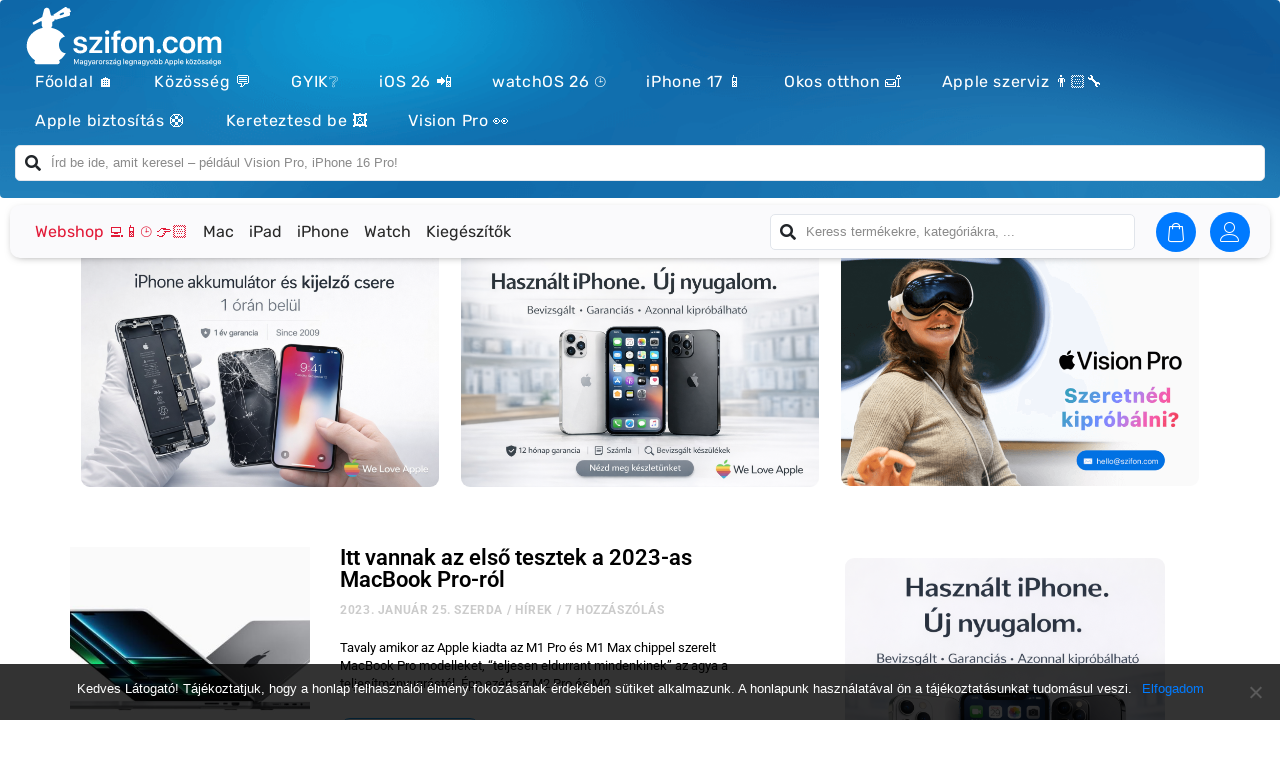

--- FILE ---
content_type: text/html; charset=UTF-8
request_url: https://szifon.com/2023/01/25/?essb_counter_cache=rebuild
body_size: 402
content:
{"total":109,"facebook":"47","facebook_like":"47","twitter":"","pinterest":"","linkedin":"","digg":"","del":"","tumblr":"","vk":"","print":"","mail":"","reddit":"","buffer":"","love":"","weibo":"","pocket":"","xing":"","ok":"","more":"","whatsapp":"8","meneame":"","blogger":"","amazon":"","yahoomail":"","gmail":"","aol":"","newsvine":"","hackernews":"","evernote":"","myspace":"","mailru":"","viadeo":"","line":"","flipboard":"","comments":"","yummly":"","sms":"5","viber":"","telegram":"","subscribe":"","skype":"","messenger":"2","kakaotalk":"","share":"","livejournal":"","yammer":"","meetedgar":"","fintel":"","mix":"","instapaper":"","copy":"","prevpost":"","nextpost":"","copylink":"","bookmark":"","qrcode":"","addthis":""}